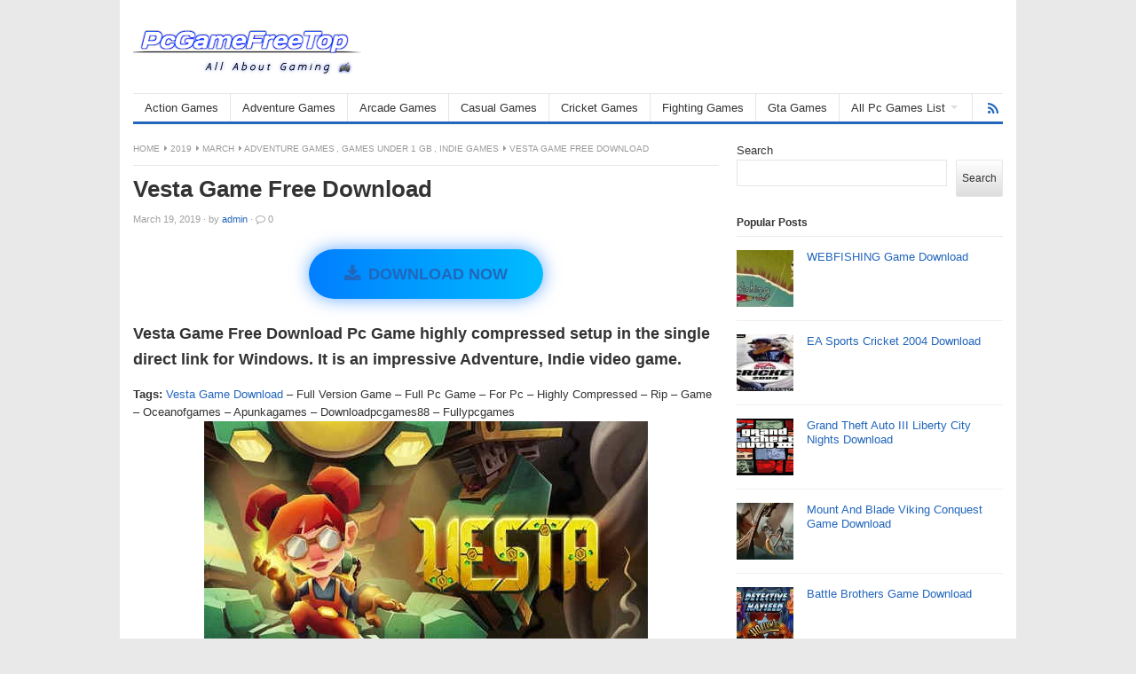

--- FILE ---
content_type: text/html; charset=UTF-8
request_url: https://pcgamefreetop.com/2019/03/vesta-game-free-download.html
body_size: 16800
content:
<!DOCTYPE html>
<html class="no-js" lang="en-US" prefix="og: https://ogp.me/ns#">
<head>
	<meta name="pushsdk" content="518eb83e93b7f2e415201cfdbfa5feb1">
	<script async src="//pagead2.googlesyndication.com/pagead/js/adsbygoogle.js" type="167ec02ebf6fbf41d8c3620d-text/javascript"></script>
<script type="167ec02ebf6fbf41d8c3620d-text/javascript">
     (adsbygoogle = window.adsbygoogle || []).push({
          google_ad_client: "ca-pub-9793122753543050",
          enable_page_level_ads: true
     });
</script>
	<meta name="msvalidate.01" content="700ED19753AEB9AB806B2226E2788C4B" />
	<!-- Global site tag (gtag.js) - Google Analytics -->
<script async src="https://www.googletagmanager.com/gtag/js?id=UA-88061821-3" type="167ec02ebf6fbf41d8c3620d-text/javascript"></script>
<script type="167ec02ebf6fbf41d8c3620d-text/javascript">
  window.dataLayer = window.dataLayer || [];
  function gtag(){dataLayer.push(arguments);}
  gtag('js', new Date());

  gtag('config', 'UA-88061821-3');
</script>
<meta name="propeller" content="07888df93da2c0db1ff74dbb3eabb4da">
	<meta name="google-site-verification" content="X3Q6QVt0cA7q5cWwZuG1zldzkaJc-Gk-FYcMttConkE" />
<meta charset="UTF-8">
<meta name="viewport" content="width=device-width, initial-scale=1">
<link rel="profile" href="https://gmpg.org/xfn/11">
<link rel="pingback" href="https://pcgamefreetop.com/xmlrpc.php">

	<style>img:is([sizes="auto" i], [sizes^="auto," i]) { contain-intrinsic-size: 3000px 1500px }</style>
	
<!-- Search Engine Optimization by Rank Math - https://rankmath.com/ -->
<title>Vesta Game Free Download - PcGameFreeTop - Free Full Version Games Download for PC</title>
<meta name="description" content="Vesta&nbsp;Game Free Download Pc&nbsp;Game&nbsp;highly compressed setup in the single direct link for Windows. It is an impressive&nbsp;Adventure,"/>
<meta name="robots" content="follow, index, max-snippet:-1, max-video-preview:-1, max-image-preview:large"/>
<link rel="canonical" href="https://pcgamefreetop.com/2019/03/vesta-game-free-download.html" />
<meta property="og:locale" content="en_US" />
<meta property="og:type" content="article" />
<meta property="og:title" content="Vesta Game Free Download - PcGameFreeTop - Free Full Version Games Download for PC" />
<meta property="og:description" content="Vesta&nbsp;Game Free Download Pc&nbsp;Game&nbsp;highly compressed setup in the single direct link for Windows. It is an impressive&nbsp;Adventure," />
<meta property="og:url" content="https://pcgamefreetop.com/2019/03/vesta-game-free-download.html" />
<meta property="og:site_name" content="PcGameFreeTop" />
<meta property="article:section" content="Adventure Games" />
<meta property="og:image" content="https://pcgamefreetop.com/wp-content/uploads/2023/06/VestaGameFreeDownload.jpg" />
<meta property="og:image:secure_url" content="https://pcgamefreetop.com/wp-content/uploads/2023/06/VestaGameFreeDownload.jpg" />
<meta property="og:image:width" content="500" />
<meta property="og:image:height" content="300" />
<meta property="og:image:alt" content="Vesta Game Free Download" />
<meta property="og:image:type" content="image/jpeg" />
<meta property="article:published_time" content="2019-03-19T14:35:00+00:00" />
<meta name="twitter:card" content="summary_large_image" />
<meta name="twitter:title" content="Vesta Game Free Download - PcGameFreeTop - Free Full Version Games Download for PC" />
<meta name="twitter:description" content="Vesta&nbsp;Game Free Download Pc&nbsp;Game&nbsp;highly compressed setup in the single direct link for Windows. It is an impressive&nbsp;Adventure," />
<meta name="twitter:image" content="https://pcgamefreetop.com/wp-content/uploads/2023/06/VestaGameFreeDownload.jpg" />
<meta name="twitter:label1" content="Written by" />
<meta name="twitter:data1" content="admin" />
<meta name="twitter:label2" content="Time to read" />
<meta name="twitter:data2" content="2 minutes" />
<script type="application/ld+json" class="rank-math-schema">{"@context":"https://schema.org","@graph":[{"@type":["Organization","Person"],"@id":"https://pcgamefreetop.com/#person","name":"admin","url":"https://pcgamefreetop.com"},{"@type":"WebSite","@id":"https://pcgamefreetop.com/#website","url":"https://pcgamefreetop.com","name":"PcGameFreeTop","publisher":{"@id":"https://pcgamefreetop.com/#person"},"inLanguage":"en-US"},{"@type":"ImageObject","@id":"https://pcgamefreetop.com/wp-content/uploads/2023/06/VestaGameFreeDownload.jpg","url":"https://pcgamefreetop.com/wp-content/uploads/2023/06/VestaGameFreeDownload.jpg","width":"500","height":"300","inLanguage":"en-US"},{"@type":"WebPage","@id":"https://pcgamefreetop.com/2019/03/vesta-game-free-download.html#webpage","url":"https://pcgamefreetop.com/2019/03/vesta-game-free-download.html","name":"Vesta Game Free Download - PcGameFreeTop - Free Full Version Games Download for PC","datePublished":"2019-03-19T14:35:00+00:00","dateModified":"2019-03-19T14:35:00+00:00","isPartOf":{"@id":"https://pcgamefreetop.com/#website"},"primaryImageOfPage":{"@id":"https://pcgamefreetop.com/wp-content/uploads/2023/06/VestaGameFreeDownload.jpg"},"inLanguage":"en-US"},{"@type":"Person","@id":"https://pcgamefreetop.com/author/admin","name":"admin","url":"https://pcgamefreetop.com/author/admin","image":{"@type":"ImageObject","@id":"https://secure.gravatar.com/avatar/cf1c53b6aea3dbe03c93306cd7f06048aa8f08763cf5d29887f02b2595aad415?s=96&amp;d=mm&amp;r=g","url":"https://secure.gravatar.com/avatar/cf1c53b6aea3dbe03c93306cd7f06048aa8f08763cf5d29887f02b2595aad415?s=96&amp;d=mm&amp;r=g","caption":"admin","inLanguage":"en-US"},"sameAs":["https://pcgamefreetop.com"]},{"@type":"BlogPosting","headline":"Vesta Game Free Download - PcGameFreeTop - Free Full Version Games Download for PC","datePublished":"2019-03-19T14:35:00+00:00","dateModified":"2019-03-19T14:35:00+00:00","articleSection":"Adventure Games, Games Under 1 GB, Indie Games","author":{"@id":"https://pcgamefreetop.com/author/admin","name":"admin"},"publisher":{"@id":"https://pcgamefreetop.com/#person"},"description":"Vesta&nbsp;Game Free Download Pc&nbsp;Game&nbsp;highly compressed setup in the single direct link for Windows. It is an impressive&nbsp;Adventure,","name":"Vesta Game Free Download - PcGameFreeTop - Free Full Version Games Download for PC","@id":"https://pcgamefreetop.com/2019/03/vesta-game-free-download.html#richSnippet","isPartOf":{"@id":"https://pcgamefreetop.com/2019/03/vesta-game-free-download.html#webpage"},"image":{"@id":"https://pcgamefreetop.com/wp-content/uploads/2023/06/VestaGameFreeDownload.jpg"},"inLanguage":"en-US","mainEntityOfPage":{"@id":"https://pcgamefreetop.com/2019/03/vesta-game-free-download.html#webpage"}}]}</script>
<!-- /Rank Math WordPress SEO plugin -->

<link rel='dns-prefetch' href='//stats.wp.com' />
<link rel='preconnect' href='//c0.wp.com' />
<link rel="alternate" type="application/rss+xml" title="PcGameFreeTop - Free Full Version Games Download for PC &raquo; Feed" href="https://pcgamefreetop.com/feed" />
<link rel="alternate" type="application/rss+xml" title="PcGameFreeTop - Free Full Version Games Download for PC &raquo; Comments Feed" href="https://pcgamefreetop.com/comments/feed" />
<link rel="alternate" type="application/rss+xml" title="PcGameFreeTop - Free Full Version Games Download for PC &raquo; Vesta Game Free Download Comments Feed" href="https://pcgamefreetop.com/2019/03/vesta-game-free-download.html/feed" />
<link href="https://pcgamefreetop.com/wp-content/uploads/2023/06/favicon.png" rel="icon">
<script type="167ec02ebf6fbf41d8c3620d-text/javascript">
/* <![CDATA[ */
window._wpemojiSettings = {"baseUrl":"https:\/\/s.w.org\/images\/core\/emoji\/16.0.1\/72x72\/","ext":".png","svgUrl":"https:\/\/s.w.org\/images\/core\/emoji\/16.0.1\/svg\/","svgExt":".svg","source":{"concatemoji":"https:\/\/pcgamefreetop.com\/wp-includes\/js\/wp-emoji-release.min.js?ver=6.8.3"}};
/*! This file is auto-generated */
!function(s,n){var o,i,e;function c(e){try{var t={supportTests:e,timestamp:(new Date).valueOf()};sessionStorage.setItem(o,JSON.stringify(t))}catch(e){}}function p(e,t,n){e.clearRect(0,0,e.canvas.width,e.canvas.height),e.fillText(t,0,0);var t=new Uint32Array(e.getImageData(0,0,e.canvas.width,e.canvas.height).data),a=(e.clearRect(0,0,e.canvas.width,e.canvas.height),e.fillText(n,0,0),new Uint32Array(e.getImageData(0,0,e.canvas.width,e.canvas.height).data));return t.every(function(e,t){return e===a[t]})}function u(e,t){e.clearRect(0,0,e.canvas.width,e.canvas.height),e.fillText(t,0,0);for(var n=e.getImageData(16,16,1,1),a=0;a<n.data.length;a++)if(0!==n.data[a])return!1;return!0}function f(e,t,n,a){switch(t){case"flag":return n(e,"\ud83c\udff3\ufe0f\u200d\u26a7\ufe0f","\ud83c\udff3\ufe0f\u200b\u26a7\ufe0f")?!1:!n(e,"\ud83c\udde8\ud83c\uddf6","\ud83c\udde8\u200b\ud83c\uddf6")&&!n(e,"\ud83c\udff4\udb40\udc67\udb40\udc62\udb40\udc65\udb40\udc6e\udb40\udc67\udb40\udc7f","\ud83c\udff4\u200b\udb40\udc67\u200b\udb40\udc62\u200b\udb40\udc65\u200b\udb40\udc6e\u200b\udb40\udc67\u200b\udb40\udc7f");case"emoji":return!a(e,"\ud83e\udedf")}return!1}function g(e,t,n,a){var r="undefined"!=typeof WorkerGlobalScope&&self instanceof WorkerGlobalScope?new OffscreenCanvas(300,150):s.createElement("canvas"),o=r.getContext("2d",{willReadFrequently:!0}),i=(o.textBaseline="top",o.font="600 32px Arial",{});return e.forEach(function(e){i[e]=t(o,e,n,a)}),i}function t(e){var t=s.createElement("script");t.src=e,t.defer=!0,s.head.appendChild(t)}"undefined"!=typeof Promise&&(o="wpEmojiSettingsSupports",i=["flag","emoji"],n.supports={everything:!0,everythingExceptFlag:!0},e=new Promise(function(e){s.addEventListener("DOMContentLoaded",e,{once:!0})}),new Promise(function(t){var n=function(){try{var e=JSON.parse(sessionStorage.getItem(o));if("object"==typeof e&&"number"==typeof e.timestamp&&(new Date).valueOf()<e.timestamp+604800&&"object"==typeof e.supportTests)return e.supportTests}catch(e){}return null}();if(!n){if("undefined"!=typeof Worker&&"undefined"!=typeof OffscreenCanvas&&"undefined"!=typeof URL&&URL.createObjectURL&&"undefined"!=typeof Blob)try{var e="postMessage("+g.toString()+"("+[JSON.stringify(i),f.toString(),p.toString(),u.toString()].join(",")+"));",a=new Blob([e],{type:"text/javascript"}),r=new Worker(URL.createObjectURL(a),{name:"wpTestEmojiSupports"});return void(r.onmessage=function(e){c(n=e.data),r.terminate(),t(n)})}catch(e){}c(n=g(i,f,p,u))}t(n)}).then(function(e){for(var t in e)n.supports[t]=e[t],n.supports.everything=n.supports.everything&&n.supports[t],"flag"!==t&&(n.supports.everythingExceptFlag=n.supports.everythingExceptFlag&&n.supports[t]);n.supports.everythingExceptFlag=n.supports.everythingExceptFlag&&!n.supports.flag,n.DOMReady=!1,n.readyCallback=function(){n.DOMReady=!0}}).then(function(){return e}).then(function(){var e;n.supports.everything||(n.readyCallback(),(e=n.source||{}).concatemoji?t(e.concatemoji):e.wpemoji&&e.twemoji&&(t(e.twemoji),t(e.wpemoji)))}))}((window,document),window._wpemojiSettings);
/* ]]> */
</script>
<style id='wp-emoji-styles-inline-css' type='text/css'>

	img.wp-smiley, img.emoji {
		display: inline !important;
		border: none !important;
		box-shadow: none !important;
		height: 1em !important;
		width: 1em !important;
		margin: 0 0.07em !important;
		vertical-align: -0.1em !important;
		background: none !important;
		padding: 0 !important;
	}
</style>
<link rel='stylesheet' id='wp-block-library-css' href='https://c0.wp.com/c/6.8.3/wp-includes/css/dist/block-library/style.min.css' type='text/css' media='all' />
<style id='classic-theme-styles-inline-css' type='text/css'>
/*! This file is auto-generated */
.wp-block-button__link{color:#fff;background-color:#32373c;border-radius:9999px;box-shadow:none;text-decoration:none;padding:calc(.667em + 2px) calc(1.333em + 2px);font-size:1.125em}.wp-block-file__button{background:#32373c;color:#fff;text-decoration:none}
</style>
<link rel='stylesheet' id='mediaelement-css' href='https://c0.wp.com/c/6.8.3/wp-includes/js/mediaelement/mediaelementplayer-legacy.min.css' type='text/css' media='all' />
<link rel='stylesheet' id='wp-mediaelement-css' href='https://c0.wp.com/c/6.8.3/wp-includes/js/mediaelement/wp-mediaelement.min.css' type='text/css' media='all' />
<style id='jetpack-sharing-buttons-style-inline-css' type='text/css'>
.jetpack-sharing-buttons__services-list{display:flex;flex-direction:row;flex-wrap:wrap;gap:0;list-style-type:none;margin:5px;padding:0}.jetpack-sharing-buttons__services-list.has-small-icon-size{font-size:12px}.jetpack-sharing-buttons__services-list.has-normal-icon-size{font-size:16px}.jetpack-sharing-buttons__services-list.has-large-icon-size{font-size:24px}.jetpack-sharing-buttons__services-list.has-huge-icon-size{font-size:36px}@media print{.jetpack-sharing-buttons__services-list{display:none!important}}.editor-styles-wrapper .wp-block-jetpack-sharing-buttons{gap:0;padding-inline-start:0}ul.jetpack-sharing-buttons__services-list.has-background{padding:1.25em 2.375em}
</style>
<style id='global-styles-inline-css' type='text/css'>
:root{--wp--preset--aspect-ratio--square: 1;--wp--preset--aspect-ratio--4-3: 4/3;--wp--preset--aspect-ratio--3-4: 3/4;--wp--preset--aspect-ratio--3-2: 3/2;--wp--preset--aspect-ratio--2-3: 2/3;--wp--preset--aspect-ratio--16-9: 16/9;--wp--preset--aspect-ratio--9-16: 9/16;--wp--preset--color--black: #000000;--wp--preset--color--cyan-bluish-gray: #abb8c3;--wp--preset--color--white: #ffffff;--wp--preset--color--pale-pink: #f78da7;--wp--preset--color--vivid-red: #cf2e2e;--wp--preset--color--luminous-vivid-orange: #ff6900;--wp--preset--color--luminous-vivid-amber: #fcb900;--wp--preset--color--light-green-cyan: #7bdcb5;--wp--preset--color--vivid-green-cyan: #00d084;--wp--preset--color--pale-cyan-blue: #8ed1fc;--wp--preset--color--vivid-cyan-blue: #0693e3;--wp--preset--color--vivid-purple: #9b51e0;--wp--preset--gradient--vivid-cyan-blue-to-vivid-purple: linear-gradient(135deg,rgba(6,147,227,1) 0%,rgb(155,81,224) 100%);--wp--preset--gradient--light-green-cyan-to-vivid-green-cyan: linear-gradient(135deg,rgb(122,220,180) 0%,rgb(0,208,130) 100%);--wp--preset--gradient--luminous-vivid-amber-to-luminous-vivid-orange: linear-gradient(135deg,rgba(252,185,0,1) 0%,rgba(255,105,0,1) 100%);--wp--preset--gradient--luminous-vivid-orange-to-vivid-red: linear-gradient(135deg,rgba(255,105,0,1) 0%,rgb(207,46,46) 100%);--wp--preset--gradient--very-light-gray-to-cyan-bluish-gray: linear-gradient(135deg,rgb(238,238,238) 0%,rgb(169,184,195) 100%);--wp--preset--gradient--cool-to-warm-spectrum: linear-gradient(135deg,rgb(74,234,220) 0%,rgb(151,120,209) 20%,rgb(207,42,186) 40%,rgb(238,44,130) 60%,rgb(251,105,98) 80%,rgb(254,248,76) 100%);--wp--preset--gradient--blush-light-purple: linear-gradient(135deg,rgb(255,206,236) 0%,rgb(152,150,240) 100%);--wp--preset--gradient--blush-bordeaux: linear-gradient(135deg,rgb(254,205,165) 0%,rgb(254,45,45) 50%,rgb(107,0,62) 100%);--wp--preset--gradient--luminous-dusk: linear-gradient(135deg,rgb(255,203,112) 0%,rgb(199,81,192) 50%,rgb(65,88,208) 100%);--wp--preset--gradient--pale-ocean: linear-gradient(135deg,rgb(255,245,203) 0%,rgb(182,227,212) 50%,rgb(51,167,181) 100%);--wp--preset--gradient--electric-grass: linear-gradient(135deg,rgb(202,248,128) 0%,rgb(113,206,126) 100%);--wp--preset--gradient--midnight: linear-gradient(135deg,rgb(2,3,129) 0%,rgb(40,116,252) 100%);--wp--preset--font-size--small: 13px;--wp--preset--font-size--medium: 20px;--wp--preset--font-size--large: 36px;--wp--preset--font-size--x-large: 42px;--wp--preset--spacing--20: 0.44rem;--wp--preset--spacing--30: 0.67rem;--wp--preset--spacing--40: 1rem;--wp--preset--spacing--50: 1.5rem;--wp--preset--spacing--60: 2.25rem;--wp--preset--spacing--70: 3.38rem;--wp--preset--spacing--80: 5.06rem;--wp--preset--shadow--natural: 6px 6px 9px rgba(0, 0, 0, 0.2);--wp--preset--shadow--deep: 12px 12px 50px rgba(0, 0, 0, 0.4);--wp--preset--shadow--sharp: 6px 6px 0px rgba(0, 0, 0, 0.2);--wp--preset--shadow--outlined: 6px 6px 0px -3px rgba(255, 255, 255, 1), 6px 6px rgba(0, 0, 0, 1);--wp--preset--shadow--crisp: 6px 6px 0px rgba(0, 0, 0, 1);}:where(.is-layout-flex){gap: 0.5em;}:where(.is-layout-grid){gap: 0.5em;}body .is-layout-flex{display: flex;}.is-layout-flex{flex-wrap: wrap;align-items: center;}.is-layout-flex > :is(*, div){margin: 0;}body .is-layout-grid{display: grid;}.is-layout-grid > :is(*, div){margin: 0;}:where(.wp-block-columns.is-layout-flex){gap: 2em;}:where(.wp-block-columns.is-layout-grid){gap: 2em;}:where(.wp-block-post-template.is-layout-flex){gap: 1.25em;}:where(.wp-block-post-template.is-layout-grid){gap: 1.25em;}.has-black-color{color: var(--wp--preset--color--black) !important;}.has-cyan-bluish-gray-color{color: var(--wp--preset--color--cyan-bluish-gray) !important;}.has-white-color{color: var(--wp--preset--color--white) !important;}.has-pale-pink-color{color: var(--wp--preset--color--pale-pink) !important;}.has-vivid-red-color{color: var(--wp--preset--color--vivid-red) !important;}.has-luminous-vivid-orange-color{color: var(--wp--preset--color--luminous-vivid-orange) !important;}.has-luminous-vivid-amber-color{color: var(--wp--preset--color--luminous-vivid-amber) !important;}.has-light-green-cyan-color{color: var(--wp--preset--color--light-green-cyan) !important;}.has-vivid-green-cyan-color{color: var(--wp--preset--color--vivid-green-cyan) !important;}.has-pale-cyan-blue-color{color: var(--wp--preset--color--pale-cyan-blue) !important;}.has-vivid-cyan-blue-color{color: var(--wp--preset--color--vivid-cyan-blue) !important;}.has-vivid-purple-color{color: var(--wp--preset--color--vivid-purple) !important;}.has-black-background-color{background-color: var(--wp--preset--color--black) !important;}.has-cyan-bluish-gray-background-color{background-color: var(--wp--preset--color--cyan-bluish-gray) !important;}.has-white-background-color{background-color: var(--wp--preset--color--white) !important;}.has-pale-pink-background-color{background-color: var(--wp--preset--color--pale-pink) !important;}.has-vivid-red-background-color{background-color: var(--wp--preset--color--vivid-red) !important;}.has-luminous-vivid-orange-background-color{background-color: var(--wp--preset--color--luminous-vivid-orange) !important;}.has-luminous-vivid-amber-background-color{background-color: var(--wp--preset--color--luminous-vivid-amber) !important;}.has-light-green-cyan-background-color{background-color: var(--wp--preset--color--light-green-cyan) !important;}.has-vivid-green-cyan-background-color{background-color: var(--wp--preset--color--vivid-green-cyan) !important;}.has-pale-cyan-blue-background-color{background-color: var(--wp--preset--color--pale-cyan-blue) !important;}.has-vivid-cyan-blue-background-color{background-color: var(--wp--preset--color--vivid-cyan-blue) !important;}.has-vivid-purple-background-color{background-color: var(--wp--preset--color--vivid-purple) !important;}.has-black-border-color{border-color: var(--wp--preset--color--black) !important;}.has-cyan-bluish-gray-border-color{border-color: var(--wp--preset--color--cyan-bluish-gray) !important;}.has-white-border-color{border-color: var(--wp--preset--color--white) !important;}.has-pale-pink-border-color{border-color: var(--wp--preset--color--pale-pink) !important;}.has-vivid-red-border-color{border-color: var(--wp--preset--color--vivid-red) !important;}.has-luminous-vivid-orange-border-color{border-color: var(--wp--preset--color--luminous-vivid-orange) !important;}.has-luminous-vivid-amber-border-color{border-color: var(--wp--preset--color--luminous-vivid-amber) !important;}.has-light-green-cyan-border-color{border-color: var(--wp--preset--color--light-green-cyan) !important;}.has-vivid-green-cyan-border-color{border-color: var(--wp--preset--color--vivid-green-cyan) !important;}.has-pale-cyan-blue-border-color{border-color: var(--wp--preset--color--pale-cyan-blue) !important;}.has-vivid-cyan-blue-border-color{border-color: var(--wp--preset--color--vivid-cyan-blue) !important;}.has-vivid-purple-border-color{border-color: var(--wp--preset--color--vivid-purple) !important;}.has-vivid-cyan-blue-to-vivid-purple-gradient-background{background: var(--wp--preset--gradient--vivid-cyan-blue-to-vivid-purple) !important;}.has-light-green-cyan-to-vivid-green-cyan-gradient-background{background: var(--wp--preset--gradient--light-green-cyan-to-vivid-green-cyan) !important;}.has-luminous-vivid-amber-to-luminous-vivid-orange-gradient-background{background: var(--wp--preset--gradient--luminous-vivid-amber-to-luminous-vivid-orange) !important;}.has-luminous-vivid-orange-to-vivid-red-gradient-background{background: var(--wp--preset--gradient--luminous-vivid-orange-to-vivid-red) !important;}.has-very-light-gray-to-cyan-bluish-gray-gradient-background{background: var(--wp--preset--gradient--very-light-gray-to-cyan-bluish-gray) !important;}.has-cool-to-warm-spectrum-gradient-background{background: var(--wp--preset--gradient--cool-to-warm-spectrum) !important;}.has-blush-light-purple-gradient-background{background: var(--wp--preset--gradient--blush-light-purple) !important;}.has-blush-bordeaux-gradient-background{background: var(--wp--preset--gradient--blush-bordeaux) !important;}.has-luminous-dusk-gradient-background{background: var(--wp--preset--gradient--luminous-dusk) !important;}.has-pale-ocean-gradient-background{background: var(--wp--preset--gradient--pale-ocean) !important;}.has-electric-grass-gradient-background{background: var(--wp--preset--gradient--electric-grass) !important;}.has-midnight-gradient-background{background: var(--wp--preset--gradient--midnight) !important;}.has-small-font-size{font-size: var(--wp--preset--font-size--small) !important;}.has-medium-font-size{font-size: var(--wp--preset--font-size--medium) !important;}.has-large-font-size{font-size: var(--wp--preset--font-size--large) !important;}.has-x-large-font-size{font-size: var(--wp--preset--font-size--x-large) !important;}
:where(.wp-block-post-template.is-layout-flex){gap: 1.25em;}:where(.wp-block-post-template.is-layout-grid){gap: 1.25em;}
:where(.wp-block-columns.is-layout-flex){gap: 2em;}:where(.wp-block-columns.is-layout-grid){gap: 2em;}
:root :where(.wp-block-pullquote){font-size: 1.5em;line-height: 1.6;}
</style>
<link rel='stylesheet' id='junkie-shortcodes-css' href='https://pcgamefreetop.com/wp-content/plugins/theme-junkie-shortcodes/assets/css/junkie-shortcodes.css?ver=6.8.3' type='text/css' media='all' />
<link rel='stylesheet' id='freshlife-plugins-style-css' href='https://pcgamefreetop.com/wp-content/themes/freshlife/assets/css/plugins.min.css?ver=6.8.3' type='text/css' media='all' />
<link rel='stylesheet' id='freshlife-style-css' href='https://pcgamefreetop.com/wp-content/themes/freshlife/style.min.css?ver=6.8.3' type='text/css' media='all' />
<link rel='stylesheet' id='freshlife-responsive-style-css' href='https://pcgamefreetop.com/wp-content/themes/freshlife/assets/css/responsive.css?ver=6.8.3' type='text/css' media='all' />
<script type="167ec02ebf6fbf41d8c3620d-text/javascript" src="https://c0.wp.com/c/6.8.3/wp-includes/js/jquery/jquery.min.js" id="jquery-core-js" defer></script>
<script data-minify="1" type="167ec02ebf6fbf41d8c3620d-text/javascript" src="https://pcgamefreetop.com/wp-content/cache/min/1/c/6.8.3/wp-includes/js/jquery/jquery-migrate.min.js?ver=1767680475" id="jquery-migrate-js" defer></script>
<!--[if lte IE 9]>
<script type="text/javascript" src="https://pcgamefreetop.com/wp-content/themes/freshlife/assets/js/html5shiv.min.js" id="freshlife-html5-js"></script>
<![endif]-->
<link rel="https://api.w.org/" href="https://pcgamefreetop.com/wp-json/" /><link rel="alternate" title="JSON" type="application/json" href="https://pcgamefreetop.com/wp-json/wp/v2/posts/331" /><link rel="EditURI" type="application/rsd+xml" title="RSD" href="https://pcgamefreetop.com/xmlrpc.php?rsd" />
<meta name="generator" content="WordPress 6.8.3" />
<link rel='shortlink' href='https://pcgamefreetop.com/?p=331' />
<link rel="alternate" title="oEmbed (JSON)" type="application/json+oembed" href="https://pcgamefreetop.com/wp-json/oembed/1.0/embed?url=https%3A%2F%2Fpcgamefreetop.com%2F2019%2F03%2Fvesta-game-free-download.html" />
<link rel="alternate" title="oEmbed (XML)" type="text/xml+oembed" href="https://pcgamefreetop.com/wp-json/oembed/1.0/embed?url=https%3A%2F%2Fpcgamefreetop.com%2F2019%2F03%2Fvesta-game-free-download.html&#038;format=xml" />
	<style>img#wpstats{display:none}</style>
		<meta name="google-site-verification" content="Mnskg1KakN2FF7otw746EH8J7BgDPO91RGr7OBhM_Ys" />
<meta name="robots" content="index, follow">

<meta name="google-adsense-account" content="ca-pub-2511646558397353">

<script async src="https://pagead2.googlesyndication.com/pagead/js/adsbygoogle.js?client=ca-pub-2511646558397353" crossorigin="anonymous" type="167ec02ebf6fbf41d8c3620d-text/javascript"></script>

<meta name="msvalidate.01" content="700ED19753AEB9AB806B2226E2788C4B" /><!-- Custom CSS -->
<style>
img {
max-width: 90vw;
height: auto;
}
</style>
<!-- Generated by https://wordpress.org/plugins/theme-junkie-custom-css/ -->
	<style>

		#primary-nav ul li a:hover, 		 
		#primary-nav ul li.current-menu-item a,
		#secondary-nav ul li a:hover,
		#secondary-nav ul li.current-menu-item a,
                .pagination .page-numbers.current { 
			background-color: #2266bb;
		}

		a:link,
		a:visited,		
		.widget_tabs .tab-content .entry-title a:hover,
		#site-bottom a:hover,
		.category-box ul li strong a:hover,
		.section-title a:hover,
		.widget_latest_comments a:hover .name,
		.related-posts ul li a:hover .entry-title,
		.widget_tabs .tab-content ul li .entry-title:hover,
		.widget_tabs #tab3 li a span:hover,
 		#secondary-nav ul.sf-menu li li a:hover,
		#primary-nav ul.sf-menu li li a:hover,
		#secondary-nav .sf-menu li li a:hover
		.posts .cat-posts .view-more a,
		.posts .cat-posts a:hover .entry-title,
		.header-social a .fa,
		.posts .sub-cats li:hover > a:after,
		.single .entry-meta .entry-author a:hover,
                .pagination .page-numbers {
			color: #2266bb;
		}

		#secondary-nav .sf-mega {
			border-top: 3px solid #2266bb;
		}

		#secondary-bar {
			border-bottom: 3px solid #2266bb;
		}

		.widget_tabs .tabs-nav li.active a,
		.widget_tabs .tabs-nav li a.selected,
		.widget_tabs .tabs-nav li a:hover {
			background-color: #48d;
		}

		.widget_tabs .tabs-nav li a,
                .author-bio {
			background-color: #eef5ff;
		}

		.widget_tabs .tabs-nav {
			border-bottom: 3px solid #48d;
		}

	</style>
			<style type="text/css" id="wp-custom-css">
			// Use it temporary to generate all featured images
add_action('the_post', 'auto_featured_image');		</style>
		</head>

<body class="wp-singular post-template-default single single-post postid-331 single-format-standard wp-theme-freshlife group-blog content-sidebar layout-content-sidebar" itemscope itemtype="http://schema.org/Blog">

<div id="page" class="container hfeed site clearfix">

	<header id="masthead" class="site-header" role="banner" itemscope="itemscope" itemtype="http://schema.org/WPHeader">

		
		<div class="site-branding clearfix">
				<div id="logo" itemscope itemtype="http://schema.org/Brand">
<a href="https://pcgamefreetop.com" itemprop="url" rel="home">
<img itemprop="logo" src="https://pcgamefreetop.com/wp-content/uploads/2023/06/PcGameFreeTop.Net_.png" alt="PcGameFreeTop - Free Full Version Games Download for PC" />
</a>
</div>
						</div>

			
	<div id="secondary-bar" class="clearfix">

			<nav id="secondary-nav" class="main-navigation" role="navigation" itemscope="itemscope" itemtype="http://schema.org/SiteNavigationElement">

				<ul id="secondary-menu" class="secondary-menu sf-menu"><li  id="menu-item-1038" class="menu-item menu-item-type-taxonomy menu-item-object-category menu-item-1038"><a href="https://pcgamefreetop.com/category/action-games">Action Games</a></li>
<li  id="menu-item-1039" class="menu-item menu-item-type-taxonomy menu-item-object-category current-post-ancestor current-menu-parent current-post-parent menu-item-1039"><a href="https://pcgamefreetop.com/category/adventure-games">Adventure Games</a></li>
<li  id="menu-item-1040" class="menu-item menu-item-type-taxonomy menu-item-object-category menu-item-1040"><a href="https://pcgamefreetop.com/category/arcade-games">Arcade Games</a></li>
<li  id="menu-item-1041" class="menu-item menu-item-type-taxonomy menu-item-object-category menu-item-1041"><a href="https://pcgamefreetop.com/category/casual-games">Casual Games</a></li>
<li  id="menu-item-1042" class="menu-item menu-item-type-taxonomy menu-item-object-category menu-item-1042"><a href="https://pcgamefreetop.com/category/cricket-games">Cricket Games</a></li>
<li  id="menu-item-1044" class="menu-item menu-item-type-taxonomy menu-item-object-category menu-item-1044"><a href="https://pcgamefreetop.com/category/fighting-games">Fighting Games</a></li>
<li  id="menu-item-1045" class="menu-item menu-item-type-taxonomy menu-item-object-category menu-item-1045"><a href="https://pcgamefreetop.com/category/gta-games">Gta Games</a></li>
<li  id="menu-item-1057" class="menu-item menu-item-type-taxonomy menu-item-object-category menu-item-has-children menu-item-1057"><a href="https://pcgamefreetop.com/category/all-pc-games-list">All Pc Games List</a>
<ul class="sub-menu">
	<li  id="menu-item-1046" class="menu-item menu-item-type-taxonomy menu-item-object-category menu-item-1046"><a href="https://pcgamefreetop.com/category/horror-games">Horror Games</a></li>
	<li  id="menu-item-1047" class="menu-item menu-item-type-taxonomy menu-item-object-category current-post-ancestor current-menu-parent current-post-parent menu-item-has-children menu-item-1047"><a href="https://pcgamefreetop.com/category/indie-games">Indie Games</a>
	<ol>
		<li  id="menu-item-1048" class="menu-item menu-item-type-taxonomy menu-item-object-category menu-item-1048"><a href="https://pcgamefreetop.com/category/puzzle-games">Puzzle Games</a></li>
		<li  id="menu-item-1049" class="menu-item menu-item-type-taxonomy menu-item-object-category menu-item-1049"><a href="https://pcgamefreetop.com/category/racing-games">Racing Games</a></li>
		<li  id="menu-item-1050" class="menu-item menu-item-type-taxonomy menu-item-object-category menu-item-1050"><a href="https://pcgamefreetop.com/category/rpg-games">RPG Games</a></li>
		<li  id="menu-item-1058" class="menu-item menu-item-type-taxonomy menu-item-object-category menu-item-1058"><a href="https://pcgamefreetop.com/category/early-access">Early Access</a></li>
		<li  id="menu-item-1059" class="menu-item menu-item-type-taxonomy menu-item-object-category menu-item-1059"><a href="https://pcgamefreetop.com/category/shooting-games">Shooting Games</a></li>
		<li  id="menu-item-1060" class="menu-item menu-item-type-taxonomy menu-item-object-category menu-item-1060"><a href="https://pcgamefreetop.com/category/simulation-games">Simulation Games</a></li>
		<li  id="menu-item-1061" class="menu-item menu-item-type-taxonomy menu-item-object-category menu-item-1061"><a href="https://pcgamefreetop.com/category/sports-games">Sports Games</a></li>
		<li  id="menu-item-1062" class="menu-item menu-item-type-taxonomy menu-item-object-category menu-item-1062"><a href="https://pcgamefreetop.com/category/strategy-games">Strategy Games</a></li>
		<li  id="menu-item-1063" class="menu-item menu-item-type-taxonomy menu-item-object-category menu-item-1063"><a href="https://pcgamefreetop.com/category/survival-games">Survival Games</a></li>
		<li  id="menu-item-1064" class="menu-item menu-item-type-taxonomy menu-item-object-category menu-item-1064"><a href="https://pcgamefreetop.com/category/wrestling-games">WWE Games</a></li>

	</ol>
</li>

</ul>
</li>
</ul>
			</nav><!-- #secondary-nav -->

			<div class="header-social"><a href="https://pcgamefreetop.com/feed" title="RSS"><i class="fa fa-rss"></i></a></div>
	</div>


	</header><!-- #masthead -->

	<div id="site-content" class="site-content">

		
	<main id="main" class="site-main clearfix" role="main" class="content">
		<div id="primary" class="content-area">

			<div id="content" class="single">

				<div id="breadcrumbs">

			
		<div class="breadcrumb-trail breadcrumbs" itemprop="breadcrumb"><span class="trail-begin"><a href="https://pcgamefreetop.com" title="PcGameFreeTop - Free Full Version Games Download for PC" rel="home">Home</a></span>
			 <span class="sep"><i class="fa fa-caret-right"></i></span> <a href="https://pcgamefreetop.com/2019">2019</a>
			 <span class="sep"><i class="fa fa-caret-right"></i></span> <a href="https://pcgamefreetop.com/2019/03">March</a>
			 <span class="sep"><i class="fa fa-caret-right"></i></span> <a href="https://pcgamefreetop.com/category/adventure-games" rel="tag">Adventure Games</a>, <a href="https://pcgamefreetop.com/category/games-under-1-gb" rel="tag">Games Under 1 GB</a>, <a href="https://pcgamefreetop.com/category/indie-games" rel="tag">Indie Games</a>
			 <span class="sep"><i class="fa fa-caret-right"></i></span> <span class="trail-end">Vesta Game Free Download</span>
		</div>	
</div>
				
					<article id="post-331" class="post-331 post type-post status-publish format-standard has-post-thumbnail hentry category-adventure-games category-games-under-1-gb category-indie-games entry" itemscope="itemscope" itemtype="http://schema.org/BlogPosting" itemprop="blogPost">

	<header class="entry-header">
		<h1 class="page-title" itemprop="headline">Vesta Game Free Download</h1>
				<div class="entry-meta">

				<span class="entry-date">
				<time class="published" datetime="2019-03-19T14:35:00+00:00" itemprop="datePublished">March 19, 2019</time>
			</span>

			<span class="sep">&#183;</span>

			by			
				<span class="entry-author author vcard" itemprop="author" itemscope="itemscope" itemtype="http://schema.org/Person"><a class="url fn n" href="https://pcgamefreetop.com/author/admin" itemprop="url"><span itemprop="name">admin</span></a></span>

			<span class="sep">&#183;</span>

					
							<span class="entry-comments"><i class="fa fa-comment-o"></i> <a href="https://pcgamefreetop.com/2019/03/vesta-game-free-download.html#respond" itemprop="discussionURL">0</a></span>
			
				
		</div>

			</header><!-- .entry-header -->

	
	<div class="entry-content" itemprop="articleBody">
		<div class='code-block code-block-1' style='margin: 8px auto; text-align: center; display: block; clear: both;'>
<!-- ✅ Simple & Stylish Download Button (Mac compatible) -->
<style>
.btn2 {
  display: inline-flex;
  align-items: center;
  justify-content: center;
  padding: 14px 40px;
  font-size: 18px;
  font-weight: 600;
  color: #fff;
  background: linear-gradient(270deg, #00c6ff, #0072ff, #ff0080, #7928ca);
  background-size: 400% 400%;
  border: none;
  border-radius: 50px;
  cursor: pointer;
  text-transform: uppercase;
  transition: all 0.3s ease;
  box-shadow: 0 0 20px rgba(0,114,255,0.6);
  animation: bgShift 8s ease infinite;
  text-decoration: none;
}
@keyframes bgShift {
  0% { background-position: 0% 50%; }
  50% { background-position: 100% 50%; }
  100% { background-position: 0% 50%; }
}
.btn2:hover {
  transform: translateY(-3px) scale(1.05);
  box-shadow: 0 0 25px rgba(0,200,255,0.9);
}
.btn2:active {
  transform: scale(0.96);
  box-shadow: 0 0 15px rgba(0,114,255,0.8);
}
.btn2 i { margin-right: 8px; font-size: 20px; }
</style>

<div style="text-align:center; margin:25px 0;">
  <a
    href="https://headrailneedlingsmiskals.com/yhrNS0a5f86851a4930bb2deb2d437ab9333e3e056203?s1=campaign30&s2=download-btn&s3=mysite&q=Download"
    target="_blank"
    class="btn2"
  >
    <i class="fa fa-download"></i> Download Now
  </a>
</div>
</div>
<div dir="ltr" style="text-align: left;">
<div dir="ltr" style="text-align: left;">
<div dir="ltr" style="text-align: left;">
<div style="text-align: center;">
<div style="text-align: center;">
<div style="text-align: left;">
<h4 style="text-align: left;">
<span style="font-family: inherit;">Vesta<b style="font-family: inherit;">&nbsp;Game Free Download Pc&nbsp;</b><b style="font-family: inherit;">Game&nbsp;highly compressed setup in the single direct link for Windows. It is an impressive&nbsp;</b>Adventure, Indie<b style="font-family: inherit;">&nbsp;video game.</b></span></h4>
</div>
<div>
<div style="text-align: left;">
<b>Tags:</b> <a href="https://pcgamefreetop.com/2019/03/vesta-game-download.html" target="_blank" rel="noopener">Vesta<span style="font-family: inherit;">&nbsp;</span></a><span style="background-color: white; box-sizing: border-box; font-family: inherit;"><a href="https://pcgamefreetop.com/2019/03/vesta-game-download.html" target="_blank" rel="noopener">Game Download</a> &#8211; Full Version Game &#8211; Full Pc Game &#8211; For Pc &#8211; Highly Compressed &#8211; Rip &#8211; Game &#8211;&nbsp;Oceanofgames &#8211; Apunkagames &#8211; Downloadpcgames88 &#8211; Fullypcgames</span></div>
<div style="text-align: center;">
<div style="clear: both; text-align: center;">
<a href="https://pcgamefreetop.com/2019/03/vesta-game-download.html" target="_blank" rel="noopener"><img decoding="async" alt="Vesta Game Free Download" border="0" data-original-height="300" data-original-width="500" src="https://4.bp.blogspot.com/-KOeMEkADLjM/XJD8oCwGdxI/AAAAAAAAKBo/OyH-ognNgrYyJjR7qgT6LCyVGrdI08H1ACLcBGAs/s1600/Vesta%2BGame%2BFree%2BDownload.jpg" title="Vesta Game Free Download" /></a></div>
<p><span style="font-family: inherit;"><span style="font-family: &quot;georgia&quot; , &quot;times new roman&quot; , serif;"><b>Download More:::&nbsp;</b></span></span><span style="font-size: large;"><b><a href="https://pcgamefreetop.com/search/label/Indie%20Games?max-results=7" target="_blank" rel="noopener"><span style="text-align: left;">Indie</span><span style="font-family: &quot;georgia&quot; , &quot;times new roman&quot; , serif;"><span style="text-align: left;"><span style="font-family: &quot;georgia&quot; , &quot;times new roman&quot; , serif;">&nbsp;</span><span style="font-family: inherit;">Video Games</span></span></span></a></b></span></div>
</div>
<h2>
<span style="font-family: inherit; font-size: large;">Vesta<b style="font-family: inherit;">&nbsp;Game&nbsp;Overview</b></span></h2>
<div style="clear: both; text-align: left;">
<b><a href="https://pcgamefreetop.com/2019/03/vesta-game-download.html" target="_blank" rel="noopener">Vesta Game</a></b> is Adventure, Indie video game for Xbox 360 Microsoft Windows, MacOS, Pocket Pc. This game developed and published by FinalBoss Games. This game was Release On 19 Jan 2018. This Post specially made for computer download, go to footer download link and Download to your Pc. We provide <b>Vesta Game</b> with an account of Google Drive without ads, direct link, and fully compressed game.</div>
<div style="clear: both; text-align: left;">
<b><br /></b></div>
<div style="clear: both; text-align: left;">
<b>Vesta</b> is a witty 6-year-old girl who lives in a desolate underground maze – the ruins of a once-bright city inhabited by humans and perfect machines. Although this world can be lonely, she is kept company by her friend BOT. It advises her and encourages her to do the tasks she is assigned, although it knows much more than it lets on. In order to survive in this passive yet hostile environment, BOT will give Vesta a real helper – DROID. He may be a bit rough around the edges, but he’ll handle physical tasks that would be impossible for a fully grown adult, let alone a little girl. Besides, he is the perfect weapon to defend against the dangers lurking in the remains of this abandoned complex.</div>
<div style="text-align: left;">
<div style="clear: both; text-align: center;">
<a href="https://4.bp.blogspot.com/-GOlo7OtNF-8/XJD8oOOzDLI/AAAAAAAAKBw/b7cd9n8s_mMAxZ-ztFsqrFtXrTvLutFcQCLcBGAs/s1600/Vesta%2BGame%2BFree%2BDownload-1.jpg" style="margin-left: 1em; margin-right: 1em;" target="_blank" rel="noopener"><img decoding="async" alt="Vesta Game Free Download" border="0" data-original-height="300" data-original-width="500" src="https://4.bp.blogspot.com/-GOlo7OtNF-8/XJD8oOOzDLI/AAAAAAAAKBw/b7cd9n8s_mMAxZ-ztFsqrFtXrTvLutFcQCLcBGAs/s1600/Vesta%2BGame%2BFree%2BDownload-1.jpg" title="Vesta Game Free Download" /></a></div>
<div style="clear: both; text-align: center;">
<a href="https://3.bp.blogspot.com/-2a5jj4KUncI/XJD8oMJcUgI/AAAAAAAAKBs/hsn4ntnyOy8mSaW3HcO694StUECjLDPwQCLcBGAs/s1600/Vesta%2BGame%2BFree%2BDownload-2.jpg" style="margin-left: 1em; margin-right: 1em;" target="_blank" rel="noopener"><img decoding="async" alt="Vesta Game Free Download" border="0" data-original-height="300" data-original-width="500" src="https://3.bp.blogspot.com/-2a5jj4KUncI/XJD8oMJcUgI/AAAAAAAAKBs/hsn4ntnyOy8mSaW3HcO694StUECjLDPwQCLcBGAs/s1600/Vesta%2BGame%2BFree%2BDownload-2.jpg" title="Vesta Game Free Download" /></a></div>
<h3 style="text-align: left;">
<span style="font-size: large;"><b>Features of&nbsp;</b>Vesta:</span></h3>
<div>
<ul style="text-align: left;">
<li>Join Vesta as she explores various environments over 36 levels full of obstacles and enemy robots.</li>
<li>She’ll need her brains and DROID’s power to traverse this varied landscape, properly manage the little energy left in the complex, solve the numerous puzzles she finds in her path, and even fight to survive.</li>
<li>But most of all she will need to discover the truth of this story.</li>
<li>Add a standalone entry to your library.</li>
<li>Got high-resolution textures.</li>
<li>Got awesome visuals.</li>
</ul>
</div>
<h3 style="text-align: left;">
<span style="font-size: large;">Minimum System Requirements For Vesta:</span></h3>
<div>
<ul style="text-align: left;">
<li>Tested on Windows 7 64-Bit</li>
<li>Operating System: Windows Vista/7/8/8.1/10</li>
<li>CPU: Intel Core i3-2100 (3.1 GHz) or equivalent</li>
<li>RAM: 4GB</li>
<li>Setup Size: 620.4MB</li>
<li>Hard Disk Space: 2GB</li>
</ul>
</div>
<h3 style="text-align: left;">
<span style="font-size: large;">How to Install&nbsp;Vesta?</span></h3>
<div>
<ul style="text-align: left;">
<li>Use WinRAR to extract the file.</li>
<li>Open <b>“Vesta&nbsp;Game”</b> folder, click on “Installer” and install it now.</li>
<li>After you see that the installation is complete go to the folder where you placed it.</li>
<li>Open the folder and double-click on the setup file and wait for some time.</li>
<li>When the setup is complete click on <b>“Vesta Game”</b> icon to play the Game.</li>
<li>Enjoy the game.</li>
</ul>
<div>
<b>You Can Also Download:::&nbsp;<a href="https://pcgamefreetop.com/2019/03/one-sole-purpose-game-download.html" target="_blank" rel="noopener">One Sole Purpose Game</a>::&nbsp;<a href="https://pcgamefreetop.com/2019/03/suicide-guy-sleepin-deeply-game.html" target="_blank" rel="noopener">Suicide Guy Sleepin Deeply Game</a></b></div>
</div>
<div style="text-align: left;">
</div>
</div>
</div>
</div>
<div style="text-align: center;">
<h2>
<span style="font-family: inherit;"> Vesta Pc Game Free Download</span></h2>
<div>
<b>Game Size:626.93MB</b></div>
</div>
<div style="text-align: center;">
<b><a href="https://pcgamefreetoplink.blogspot.com/2019/03/vesta.html" rel="nofollow noopener" target="_blank">Download</a></b></div>
</div>
</div>
<p><strike></strike></div>
<div class='code-block code-block-2' style='margin: 8px auto; text-align: center; display: block; clear: both;'>
<!-- ✅ Simple & Stylish Download Button (Mac compatible) -->
<style>
.btn2 {
  display: inline-flex;
  align-items: center;
  justify-content: center;
  padding: 14px 40px;
  font-size: 18px;
  font-weight: 600;
  color: #fff;
  background: linear-gradient(270deg, #00c6ff, #0072ff, #ff0080, #7928ca);
  background-size: 400% 400%;
  border: none;
  border-radius: 50px;
  cursor: pointer;
  text-transform: uppercase;
  transition: all 0.3s ease;
  box-shadow: 0 0 20px rgba(0,114,255,0.6);
  animation: bgShift 8s ease infinite;
  text-decoration: none;
}
@keyframes bgShift {
  0% { background-position: 0% 50%; }
  50% { background-position: 100% 50%; }
  100% { background-position: 0% 50%; }
}
.btn2:hover {
  transform: translateY(-3px) scale(1.05);
  box-shadow: 0 0 25px rgba(0,200,255,0.9);
}
.btn2:active {
  transform: scale(0.96);
  box-shadow: 0 0 15px rgba(0,114,255,0.8);
}
.btn2 i { margin-right: 8px; font-size: 20px; }
</style>

<div style="text-align:center; margin:25px 0;">
  <a
    href="https://headrailneedlingsmiskals.com/yhrNS0a5f86851a4930bb2deb2d437ab9333e3e056203?s1=campaign30&s2=download-btn&s3=mysite&q=Download"
    target="_blank"
    class="btn2"
  >
    <i class="fa fa-download"></i> Download Now
  </a>
</div>
</div>
<!-- CONTENT END 1 -->
			</div><!-- .entry-content -->

	<footer class="entry-footer">

		<span class="entry-cats"><strong>Filed in:</strong> <a href="https://pcgamefreetop.com/category/adventure-games" rel="category tag">Adventure Games</a>, <a href="https://pcgamefreetop.com/category/games-under-1-gb" rel="category tag">Games Under 1 GB</a>, <a href="https://pcgamefreetop.com/category/indie-games" rel="category tag">Indie Games</a></span>
	</footer><!-- .entry-footer -->

	<div class="clearfix"></div>

	
			<div class="entry-share clearfix">
			<h3>Share this post</h3>
			<ul>
				<li class="twitter"><a href="https://twitter.com/intent/tweet?text=Vesta Game Free Download&url=https%3A%2F%2Fpcgamefreetop.com%2F2019%2F03%2Fvesta-game-free-download.html" target="_blank"><i class="fa fa-twitter"></i>Twitter</a></li>
				<li class="facebook"><a href="https://www.facebook.com/sharer/sharer.php?u=https%3A%2F%2Fpcgamefreetop.com%2F2019%2F03%2Fvesta-game-free-download.html" target="_blank"><i class="fa fa-facebook"></i>Facebook</a></li>
				<li class="google-plus"><a href="https://plus.google.com/share?url=https%3A%2F%2Fpcgamefreetop.com%2F2019%2F03%2Fvesta-game-free-download.html" target="_blank"><i class="fa fa-google-plus"></i>Google+</a></li>
				<li class="linkedin"><a href="https://www.linkedin.com/shareArticle?mini=true&url=https%3A%2F%2Fpcgamefreetop.com%2F2019%2F03%2Fvesta-game-free-download.html&title=Vesta Game Free Download" target="_blank"><i class="fa fa-linkedin"></i>LinkedIn</a></li>
				<li class="pinterest"><a href="https://pinterest.com/pin/create/button/?url=https%3A%2F%2Fpcgamefreetop.com%2F2019%2F03%2Fvesta-game-free-download.html&media=https%3A%2F%2Fpcgamefreetop.com%2Fwp-content%2Fuploads%2F2023%2F06%2FVestaGameFreeDownload.jpg" target="_blank"><i class="fa fa-pinterest"></i>Pinterest</a></li>				
				<li class="email"><a href="/cdn-cgi/l/email-protection#92"><i class="fa fa-envelope-o"></i>Email</a></li>
			</ul>
		</div><!-- .entry-share -->
		
	
			<div class="related-posts">
				<h3>Recommended for You</h3>
				<ul class="clearfix">
											<li>
							<a href="https://pcgamefreetop.com/2025/02/webfishing-game-download.html">
									<img width="200" height="113" src="https://pcgamefreetop.com/wp-content/uploads/2025/02/WEBFISHING-cover-200x113.jpg" class="attachment-freshlife-related size-freshlife-related wp-post-image" alt="WEBFISHING Game Download" decoding="async" itemprop="image" />								<h2 class="entry-title">WEBFISHING Game Download</h2>							</a>
						</li>
											<li>
							<a href="https://pcgamefreetop.com/2025/02/while-we-wait-here-game-download.html">
									<img width="200" height="113" src="https://pcgamefreetop.com/wp-content/uploads/2025/02/While-We-Wait-Here-cover-200x113.jpg" class="attachment-freshlife-related size-freshlife-related wp-post-image" alt="While We Wait Here Game Download" decoding="async" itemprop="image" />								<h2 class="entry-title">While We Wait Here Game Download</h2>							</a>
						</li>
											<li>
							<a href="https://pcgamefreetop.com/2024/03/new-star-gp-game-free-download.html">
									<img width="200" height="113" src="https://pcgamefreetop.com/wp-content/uploads/2024/03/New-Star-GP-Game-Free-Download-1-200x113.jpg" class="attachment-freshlife-related size-freshlife-related wp-post-image" alt="New Star GP Game Free Download" decoding="async" itemprop="image" />								<h2 class="entry-title">New Star GP Game Free Download</h2>							</a>
						</li>
											<li>
							<a href="https://pcgamefreetop.com/2022/07/covid-19-biohazard-game-free-download.html">
									<img width="200" height="113" src="https://pcgamefreetop.com/wp-content/uploads/2023/06/COVID-–-19-BIOHAZARD-Game-Free-Download-1-200x113.jpg" class="attachment-freshlife-related size-freshlife-related wp-post-image" alt="COVID – 19 BIOHAZARD Game Free Download" decoding="async" loading="lazy" itemprop="image" />								<h2 class="entry-title">COVID – 19 BIOHAZARD Game Free Download</h2>							</a>
						</li>
									</ul>
			</div>
		
			
</article><!-- #post-## -->
					
<div id="comments" class="comments-area">

	
	
	
				<div id="respond" class="comment-respond">
		<h3 id="reply-title" class="comment-reply-title">Post Comment <small><a rel="nofollow" id="cancel-comment-reply-link" href="/2019/03/vesta-game-free-download.html#respond" style="display:none;">Cancel reply</a></small></h3><form action="https://pcgamefreetop.com/wp-comments-post.php" method="post" id="commentform" class="comment-form"><p class="comment-form-comment"><label for="comment">Comment <span class="required">*</span></label> <textarea id="comment" name="comment" cols="45" rows="8" maxlength="65525" required></textarea></p><p class="comment-form-author"><label for="author"> Name <span class="required">*</span></label> <input class="txt" id="author" name="author" type="text" value="" size="30" aria-required='true' /></p>
<p class="comment-form-email"><label for="email"> Email <span class="required">*</span></label> <input class="txt" id="email" name="email" type="email" value="" size="30" aria-required='true' /></p>
<p class="comment-form-url"><label for="url"> Website</label> <input class="txt" id="url" name="url" type="url" value="" size="30" /></p>
<p class="comment-form-cookies-consent"><input id="wp-comment-cookies-consent" name="wp-comment-cookies-consent" type="checkbox" value="yes" /> <label for="wp-comment-cookies-consent">Save my name, email, and website in this browser for the next time I comment.</label></p>
<p class="form-submit"><input name="submit" type="submit" id="submit" class="submit" value="Post Comment" /> <input type='hidden' name='comment_post_ID' value='331' id='comment_post_ID' />
<input type='hidden' name='comment_parent' id='comment_parent' value='0' />
</p><input class="btn" name="submit" type="submit" id="submit" value="Post Comment" /></form>	</div><!-- #respond -->
		
</div><!-- #comments -->
				
			</div>

		</div><!-- #primary -->

		
<div id="secondary" class="widget-area widget-primary sidebar" role="complementary" aria-label="Primary Sidebar" itemscope="itemscope" itemtype="http://schema.org/WPSideBar">
	<aside id="block-2" class="widget widget_block widget_search"><form role="search" method="get" action="https://pcgamefreetop.com/" class="wp-block-search__button-outside wp-block-search__text-button wp-block-search"    ><label class="wp-block-search__label" for="wp-block-search__input-1" >Search</label><div class="wp-block-search__inside-wrapper " ><input class="wp-block-search__input" id="wp-block-search__input-1" placeholder="" value="" type="search" name="s" required /><button aria-label="Search" class="wp-block-search__button wp-element-button" type="submit" >Search</button></div></form></aside><aside id="freshlife-popular-2" class="widget widget-freshlife-popular posts-thumbnail-widget"><h3 class="widget-title">Popular Posts</h3><ul><li><a href="https://pcgamefreetop.com/2025/02/webfishing-game-download.html" rel="bookmark"><img width="64" height="64" src="https://pcgamefreetop.com/wp-content/uploads/2025/02/WEBFISHING-cover-64x64.jpg" class="entry-thumb wp-post-image" alt="WEBFISHING Game Download" decoding="async" loading="lazy" srcset="https://pcgamefreetop.com/wp-content/uploads/2025/02/WEBFISHING-cover-64x64.jpg 64w, https://pcgamefreetop.com/wp-content/uploads/2025/02/WEBFISHING-cover-150x150.jpg 150w, https://pcgamefreetop.com/wp-content/uploads/2025/02/WEBFISHING-cover-300x300.jpg 300w" sizes="auto, (max-width: 64px) 100vw, 64px" itemprop="image" /></a><a href="https://pcgamefreetop.com/2025/02/webfishing-game-download.html" rel="bookmark">WEBFISHING Game Download</a></li><li><a href="https://pcgamefreetop.com/2017/03/ea-sports-cricket-2004-download.html" rel="bookmark"><img width="64" height="64" src="https://pcgamefreetop.com/wp-content/uploads/2023/06/EASportsCricket2004Cover-64x64.jpg" class="entry-thumb wp-post-image" alt="EA Sports Cricket 2004 Download" decoding="async" loading="lazy" srcset="https://pcgamefreetop.com/wp-content/uploads/2023/06/EASportsCricket2004Cover-64x64.jpg 64w, https://pcgamefreetop.com/wp-content/uploads/2023/06/EASportsCricket2004Cover-150x150.jpg 150w, https://pcgamefreetop.com/wp-content/uploads/2023/06/EASportsCricket2004Cover-300x300.jpg 300w" sizes="auto, (max-width: 64px) 100vw, 64px" itemprop="image" /></a><a href="https://pcgamefreetop.com/2017/03/ea-sports-cricket-2004-download.html" rel="bookmark">EA Sports Cricket 2004 Download</a></li><li><a href="https://pcgamefreetop.com/2017/03/grand-theft-auto-iii-liberty-city-nights-download.html" rel="bookmark"><img width="64" height="64" src="https://pcgamefreetop.com/wp-content/uploads/2023/06/2210607-box_gta3-64x64.png" class="entry-thumb wp-post-image" alt="Grand Theft Auto III Liberty City Nights Download" decoding="async" loading="lazy" srcset="https://pcgamefreetop.com/wp-content/uploads/2023/06/2210607-box_gta3-64x64.png 64w, https://pcgamefreetop.com/wp-content/uploads/2023/06/2210607-box_gta3-150x150.png 150w, https://pcgamefreetop.com/wp-content/uploads/2023/06/2210607-box_gta3-300x300.png 300w" sizes="auto, (max-width: 64px) 100vw, 64px" itemprop="image" /></a><a href="https://pcgamefreetop.com/2017/03/grand-theft-auto-iii-liberty-city-nights-download.html" rel="bookmark">Grand Theft Auto III Liberty City Nights Download</a></li><li><a href="https://pcgamefreetop.com/2017/03/mount-and-blade-viking-conquest-game-download.html" rel="bookmark"><img width="64" height="64" src="https://pcgamefreetop.com/wp-content/uploads/2023/06/2355BE-64x64.jpg" class="entry-thumb wp-post-image" alt="Mount And Blade Viking Conquest Game Download" decoding="async" loading="lazy" srcset="https://pcgamefreetop.com/wp-content/uploads/2023/06/2355BE-64x64.jpg 64w, https://pcgamefreetop.com/wp-content/uploads/2023/06/2355BE-150x150.jpg 150w" sizes="auto, (max-width: 64px) 100vw, 64px" itemprop="image" /></a><a href="https://pcgamefreetop.com/2017/03/mount-and-blade-viking-conquest-game-download.html" rel="bookmark">Mount And Blade Viking Conquest Game Download</a></li><li><a href="https://pcgamefreetop.com/2017/03/battle-brothers-game-download.html" rel="bookmark"><img width="64" height="64" src="https://pcgamefreetop.com/wp-content/uploads/2023/06/header-64x64.jpg" class="entry-thumb wp-post-image" alt="Battle Brothers Game Download" decoding="async" loading="lazy" srcset="https://pcgamefreetop.com/wp-content/uploads/2023/06/header-64x64.jpg 64w, https://pcgamefreetop.com/wp-content/uploads/2023/06/header-150x150.jpg 150w, https://pcgamefreetop.com/wp-content/uploads/2023/06/header-300x300.jpg 300w" sizes="auto, (max-width: 64px) 100vw, 64px" itemprop="image" /></a><a href="https://pcgamefreetop.com/2017/03/battle-brothers-game-download.html" rel="bookmark">Battle Brothers Game Download</a></li></ul></aside><aside id="block-3" class="widget widget_block"><div class="wp-block-group"><div class="wp-block-group__inner-container is-layout-flow wp-block-group-is-layout-flow"><h2 class="wp-block-heading">Recent Posts</h2><ul class="wp-block-latest-posts__list wp-block-latest-posts"><li><a class="wp-block-latest-posts__post-title" href="https://pcgamefreetop.com/2025/02/webfishing-game-download.html">WEBFISHING Game Download</a></li>
<li><a class="wp-block-latest-posts__post-title" href="https://pcgamefreetop.com/2025/02/while-we-wait-here-game-download.html">While We Wait Here Game Download</a></li>
<li><a class="wp-block-latest-posts__post-title" href="https://pcgamefreetop.com/2024/03/new-star-gp-game-free-download.html">New Star GP Game Free Download</a></li>
<li><a class="wp-block-latest-posts__post-title" href="https://pcgamefreetop.com/2024/02/mummy-pinball-game-free-download.html">Mummy Pinball Game Free Download</a></li>
<li><a class="wp-block-latest-posts__post-title" href="https://pcgamefreetop.com/2023/07/production-line-game-free-download.html">Production Line Game Free Download</a></li>
</ul></div></div></aside></div><!-- #secondary -->
	</main><!-- #main -->

	</div><!-- #content -->

	<div class="clearfix"></div>

	<footer id="footer" class="site-footer clearfix" role="contentinfo" itemscope="itemscope" itemtype="http://schema.org/WPFooter">
			
			<div class="footer-column footer-column-1">
							</div>

			<div class="footer-column footer-column-2">
							</div>

			<div class="footer-column footer-column-3">
							</div>

			<div class="footer-column footer-column-4">
							</div>

		<div id="site-bottom" class="clearfix">

				<div class="copyright"><div class="left">&copy; 2026 <a href="https://pcgamefreetop.com" title="Fast &amp; Secure Downloads of Full Version PC Games – 100% Free!" rel="home">PcGameFreeTop &#8211; Free Full Version Games Download for PC</a>. All rights reserved.</div><div class="right">Powered by <a href="http://wordpress.org">WordPress</a> · Designed by <a title="Premium WordPress Themes" href="http://www.theme-junkie.com">Theme Junkie</a></div></div><!-- .copyright -->

		</div>

	</footer><!-- #colophon -->
	
</div><!-- #page -->

<script data-cfasync="false" src="/cdn-cgi/scripts/5c5dd728/cloudflare-static/email-decode.min.js"></script><script type="speculationrules">
{"prefetch":[{"source":"document","where":{"and":[{"href_matches":"\/*"},{"not":{"href_matches":["\/wp-*.php","\/wp-admin\/*","\/wp-content\/uploads\/*","\/wp-content\/*","\/wp-content\/plugins\/*","\/wp-content\/themes\/freshlife\/*","\/*\\?(.+)"]}},{"not":{"selector_matches":"a[rel~=\"nofollow\"]"}},{"not":{"selector_matches":".no-prefetch, .no-prefetch a"}}]},"eagerness":"conservative"}]}
</script>
<script type="167ec02ebf6fbf41d8c3620d-text/javascript">document.documentElement.className = 'js';</script>
<script type="167ec02ebf6fbf41d8c3620d-text/javascript">window.addEventListener('DOMContentLoaded', function() {/* <![CDATA[ */ jQuery(document).ready( function() { jQuery.post( "https://pcgamefreetop.com/wp-admin/admin-ajax.php", { action : "entry_views", _ajax_nonce : "14b2717a8e", post_id : 331 } ); } ); /* ]]> */});</script>
<script data-minify="1" type="167ec02ebf6fbf41d8c3620d-text/javascript" src="https://pcgamefreetop.com/wp-content/cache/min/1/c/6.8.3/wp-includes/js/jquery/ui/core.min.js?ver=1767680475" id="jquery-ui-core-js" defer></script>
<script data-minify="1" type="167ec02ebf6fbf41d8c3620d-text/javascript" src="https://pcgamefreetop.com/wp-content/cache/min/1/c/6.8.3/wp-includes/js/jquery/ui/accordion.min.js?ver=1767680475" id="jquery-ui-accordion-js" defer></script>
<script data-minify="1" type="167ec02ebf6fbf41d8c3620d-text/javascript" src="https://pcgamefreetop.com/wp-content/cache/min/1/c/6.8.3/wp-includes/js/jquery/ui/tabs.min.js?ver=1767680475" id="jquery-ui-tabs-js" defer></script>
<script data-minify="1" type="167ec02ebf6fbf41d8c3620d-text/javascript" src="https://pcgamefreetop.com/wp-content/cache/min/1/wp-content/plugins/theme-junkie-shortcodes/assets/js/junkie-shortcodes.js?ver=1767680475" id="junkie-shortcodes-js-js" defer></script>
<script data-minify="1" type="167ec02ebf6fbf41d8c3620d-text/javascript" src="https://pcgamefreetop.com/wp-content/cache/min/1/c/6.8.3/wp-includes/js/dist/dom-ready.min.js?ver=1767680475" id="wp-dom-ready-js" defer></script>
<script type="167ec02ebf6fbf41d8c3620d-text/javascript" id="starter-templates-zip-preview-js-extra">
/* <![CDATA[ */
var starter_templates_zip_preview = {"AstColorPaletteVarPrefix":"--ast-global-","AstEleColorPaletteVarPrefix":"--ast-global-"};
/* ]]> */
</script>
<script data-minify="1" type="167ec02ebf6fbf41d8c3620d-text/javascript" src="https://pcgamefreetop.com/wp-content/cache/min/1/wp-content/plugins/astra-sites/inc/lib/onboarding/assets/dist/template-preview/main.js?ver=1767680475" id="starter-templates-zip-preview-js" defer></script>
<script type="167ec02ebf6fbf41d8c3620d-text/javascript" id="rocket-browser-checker-js-after">
/* <![CDATA[ */
"use strict";var _createClass=function(){function defineProperties(target,props){for(var i=0;i<props.length;i++){var descriptor=props[i];descriptor.enumerable=descriptor.enumerable||!1,descriptor.configurable=!0,"value"in descriptor&&(descriptor.writable=!0),Object.defineProperty(target,descriptor.key,descriptor)}}return function(Constructor,protoProps,staticProps){return protoProps&&defineProperties(Constructor.prototype,protoProps),staticProps&&defineProperties(Constructor,staticProps),Constructor}}();function _classCallCheck(instance,Constructor){if(!(instance instanceof Constructor))throw new TypeError("Cannot call a class as a function")}var RocketBrowserCompatibilityChecker=function(){function RocketBrowserCompatibilityChecker(options){_classCallCheck(this,RocketBrowserCompatibilityChecker),this.passiveSupported=!1,this._checkPassiveOption(this),this.options=!!this.passiveSupported&&options}return _createClass(RocketBrowserCompatibilityChecker,[{key:"_checkPassiveOption",value:function(self){try{var options={get passive(){return!(self.passiveSupported=!0)}};window.addEventListener("test",null,options),window.removeEventListener("test",null,options)}catch(err){self.passiveSupported=!1}}},{key:"initRequestIdleCallback",value:function(){!1 in window&&(window.requestIdleCallback=function(cb){var start=Date.now();return setTimeout(function(){cb({didTimeout:!1,timeRemaining:function(){return Math.max(0,50-(Date.now()-start))}})},1)}),!1 in window&&(window.cancelIdleCallback=function(id){return clearTimeout(id)})}},{key:"isDataSaverModeOn",value:function(){return"connection"in navigator&&!0===navigator.connection.saveData}},{key:"supportsLinkPrefetch",value:function(){var elem=document.createElement("link");return elem.relList&&elem.relList.supports&&elem.relList.supports("prefetch")&&window.IntersectionObserver&&"isIntersecting"in IntersectionObserverEntry.prototype}},{key:"isSlowConnection",value:function(){return"connection"in navigator&&"effectiveType"in navigator.connection&&("2g"===navigator.connection.effectiveType||"slow-2g"===navigator.connection.effectiveType)}}]),RocketBrowserCompatibilityChecker}();
/* ]]> */
</script>
<script type="167ec02ebf6fbf41d8c3620d-text/javascript" id="rocket-preload-links-js-extra">
/* <![CDATA[ */
var RocketPreloadLinksConfig = {"excludeUris":"\/(?:.+\/)?feed(?:\/(?:.+\/?)?)?$|\/(?:.+\/)?embed\/|\/(index.php\/)?(.*)wp-json(\/.*|$)|\/refer\/|\/go\/|\/recommend\/|\/recommends\/","usesTrailingSlash":"","imageExt":"jpg|jpeg|gif|png|tiff|bmp|webp|avif|pdf|doc|docx|xls|xlsx|php","fileExt":"jpg|jpeg|gif|png|tiff|bmp|webp|avif|pdf|doc|docx|xls|xlsx|php|html|htm","siteUrl":"https:\/\/pcgamefreetop.com","onHoverDelay":"100","rateThrottle":"3"};
/* ]]> */
</script>
<script type="167ec02ebf6fbf41d8c3620d-text/javascript" id="rocket-preload-links-js-after">
/* <![CDATA[ */
(function() {
"use strict";var r="function"==typeof Symbol&&"symbol"==typeof Symbol.iterator?function(e){return typeof e}:function(e){return e&&"function"==typeof Symbol&&e.constructor===Symbol&&e!==Symbol.prototype?"symbol":typeof e},e=function(){function i(e,t){for(var n=0;n<t.length;n++){var i=t[n];i.enumerable=i.enumerable||!1,i.configurable=!0,"value"in i&&(i.writable=!0),Object.defineProperty(e,i.key,i)}}return function(e,t,n){return t&&i(e.prototype,t),n&&i(e,n),e}}();function i(e,t){if(!(e instanceof t))throw new TypeError("Cannot call a class as a function")}var t=function(){function n(e,t){i(this,n),this.browser=e,this.config=t,this.options=this.browser.options,this.prefetched=new Set,this.eventTime=null,this.threshold=1111,this.numOnHover=0}return e(n,[{key:"init",value:function(){!this.browser.supportsLinkPrefetch()||this.browser.isDataSaverModeOn()||this.browser.isSlowConnection()||(this.regex={excludeUris:RegExp(this.config.excludeUris,"i"),images:RegExp(".("+this.config.imageExt+")$","i"),fileExt:RegExp(".("+this.config.fileExt+")$","i")},this._initListeners(this))}},{key:"_initListeners",value:function(e){-1<this.config.onHoverDelay&&document.addEventListener("mouseover",e.listener.bind(e),e.listenerOptions),document.addEventListener("mousedown",e.listener.bind(e),e.listenerOptions),document.addEventListener("touchstart",e.listener.bind(e),e.listenerOptions)}},{key:"listener",value:function(e){var t=e.target.closest("a"),n=this._prepareUrl(t);if(null!==n)switch(e.type){case"mousedown":case"touchstart":this._addPrefetchLink(n);break;case"mouseover":this._earlyPrefetch(t,n,"mouseout")}}},{key:"_earlyPrefetch",value:function(t,e,n){var i=this,r=setTimeout(function(){if(r=null,0===i.numOnHover)setTimeout(function(){return i.numOnHover=0},1e3);else if(i.numOnHover>i.config.rateThrottle)return;i.numOnHover++,i._addPrefetchLink(e)},this.config.onHoverDelay);t.addEventListener(n,function e(){t.removeEventListener(n,e,{passive:!0}),null!==r&&(clearTimeout(r),r=null)},{passive:!0})}},{key:"_addPrefetchLink",value:function(i){return this.prefetched.add(i.href),new Promise(function(e,t){var n=document.createElement("link");n.rel="prefetch",n.href=i.href,n.onload=e,n.onerror=t,document.head.appendChild(n)}).catch(function(){})}},{key:"_prepareUrl",value:function(e){if(null===e||"object"!==(void 0===e?"undefined":r(e))||!1 in e||-1===["http:","https:"].indexOf(e.protocol))return null;var t=e.href.substring(0,this.config.siteUrl.length),n=this._getPathname(e.href,t),i={original:e.href,protocol:e.protocol,origin:t,pathname:n,href:t+n};return this._isLinkOk(i)?i:null}},{key:"_getPathname",value:function(e,t){var n=t?e.substring(this.config.siteUrl.length):e;return n.startsWith("/")||(n="/"+n),this._shouldAddTrailingSlash(n)?n+"/":n}},{key:"_shouldAddTrailingSlash",value:function(e){return this.config.usesTrailingSlash&&!e.endsWith("/")&&!this.regex.fileExt.test(e)}},{key:"_isLinkOk",value:function(e){return null!==e&&"object"===(void 0===e?"undefined":r(e))&&(!this.prefetched.has(e.href)&&e.origin===this.config.siteUrl&&-1===e.href.indexOf("?")&&-1===e.href.indexOf("#")&&!this.regex.excludeUris.test(e.href)&&!this.regex.images.test(e.href))}}],[{key:"run",value:function(){"undefined"!=typeof RocketPreloadLinksConfig&&new n(new RocketBrowserCompatibilityChecker({capture:!0,passive:!0}),RocketPreloadLinksConfig).init()}}]),n}();t.run();
}());
/* ]]> */
</script>
<script type="167ec02ebf6fbf41d8c3620d-text/javascript" src="https://pcgamefreetop.com/wp-content/themes/freshlife/assets/js/freshlife.min.js" id="freshlife-scripts-js" defer></script>
<script data-minify="1" type="167ec02ebf6fbf41d8c3620d-text/javascript" src="https://pcgamefreetop.com/wp-content/cache/min/1/c/6.8.3/wp-includes/js/comment-reply.min.js?ver=1767680524" id="comment-reply-js" async="async" data-wp-strategy="async"></script>
<script type="167ec02ebf6fbf41d8c3620d-text/javascript" id="jetpack-stats-js-before">
/* <![CDATA[ */
_stq = window._stq || [];
_stq.push([ "view", JSON.parse("{\"v\":\"ext\",\"blog\":\"220682938\",\"post\":\"331\",\"tz\":\"0\",\"srv\":\"pcgamefreetop.com\",\"j\":\"1:15.3.1\"}") ]);
_stq.push([ "clickTrackerInit", "220682938", "331" ]);
/* ]]> */
</script>
<script type="167ec02ebf6fbf41d8c3620d-text/javascript" src="https://stats.wp.com/e-202602.js" id="jetpack-stats-js" defer="defer" data-wp-strategy="defer"></script>
	<script type="167ec02ebf6fbf41d8c3620d-text/javascript">window.addEventListener('DOMContentLoaded', function() {

		$(document).ready(function(){
			$('#primary-menu').slicknav({
				prependTo:'#primary-bar',
				label: "PAGES"
			});
			$('#secondary-menu').slicknav({
				prependTo:'#secondary-bar',
				label: "CATEGORIES"
			});
		});

	});</script>
	
<script src="/cdn-cgi/scripts/7d0fa10a/cloudflare-static/rocket-loader.min.js" data-cf-settings="167ec02ebf6fbf41d8c3620d-|49" defer></script><script defer src="https://static.cloudflareinsights.com/beacon.min.js/vcd15cbe7772f49c399c6a5babf22c1241717689176015" integrity="sha512-ZpsOmlRQV6y907TI0dKBHq9Md29nnaEIPlkf84rnaERnq6zvWvPUqr2ft8M1aS28oN72PdrCzSjY4U6VaAw1EQ==" data-cf-beacon='{"version":"2024.11.0","token":"ae73e7dac07e4a2e9875720d6cfb838a","r":1,"server_timing":{"name":{"cfCacheStatus":true,"cfEdge":true,"cfExtPri":true,"cfL4":true,"cfOrigin":true,"cfSpeedBrain":true},"location_startswith":null}}' crossorigin="anonymous"></script>
</body>
</html>
<!-- This website is like a Rocket, isn't it? Performance optimized by WP Rocket. Learn more: https://wp-rocket.me - Debug: cached@1767728228 -->

--- FILE ---
content_type: text/html; charset=utf-8
request_url: https://www.google.com/recaptcha/api2/aframe
body_size: 269
content:
<!DOCTYPE HTML><html><head><meta http-equiv="content-type" content="text/html; charset=UTF-8"></head><body><script nonce="SSGf5X7rn_X4-EpSTzGIRw">/** Anti-fraud and anti-abuse applications only. See google.com/recaptcha */ try{var clients={'sodar':'https://pagead2.googlesyndication.com/pagead/sodar?'};window.addEventListener("message",function(a){try{if(a.source===window.parent){var b=JSON.parse(a.data);var c=clients[b['id']];if(c){var d=document.createElement('img');d.src=c+b['params']+'&rc='+(localStorage.getItem("rc::a")?sessionStorage.getItem("rc::b"):"");window.document.body.appendChild(d);sessionStorage.setItem("rc::e",parseInt(sessionStorage.getItem("rc::e")||0)+1);localStorage.setItem("rc::h",'1768808964607');}}}catch(b){}});window.parent.postMessage("_grecaptcha_ready", "*");}catch(b){}</script></body></html>